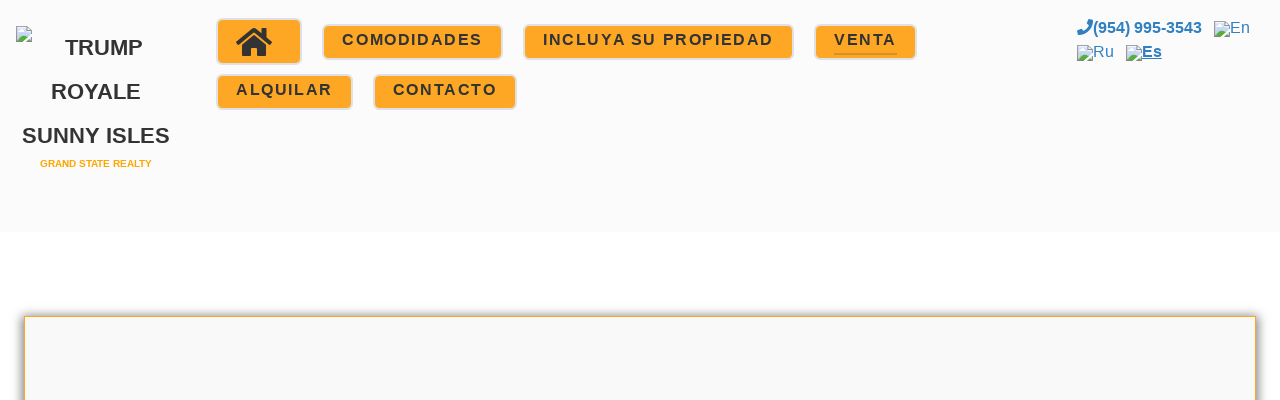

--- FILE ---
content_type: text/plain
request_url: https://www.google-analytics.com/j/collect?v=1&_v=j102&a=520550232&t=pageview&_s=1&dl=https%3A%2F%2Ftrumproyalesunnyislesfl.com%2Fes%2Fsale%2Fitem%2Fmls-A11504221&ul=en-us%40posix&dt=%2Fmnt%2Fimage%2Fimages%2Fmls%2FA%2F1%2F1%2F5%2F0%2F4%2F2%2F2%2F1%2Fes.html%20%7C%20Trump%20Royale%20Sunny%20Isles%20Beach%20-%20Condos%20For%20Sale%20and%20rent%2C%20Miami%2C%20Florida%20(USA)&sr=1280x720&vp=1280x720&_u=IEBAAEABAAAAACAAI~&jid=669106901&gjid=1948098201&cid=1874628903.1769067842&tid=UA-48076056-4&_gid=1552064082.1769067842&_r=1&_slc=1&z=1728283926
body_size: -454
content:
2,cG-Y7C1V1KHTN